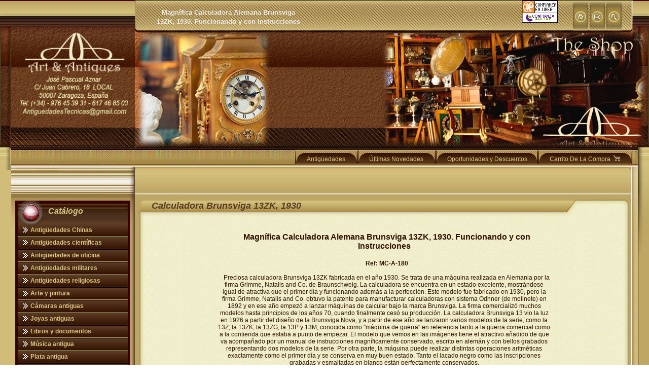

--- FILE ---
content_type: text/html; charset=UTF-8
request_url: https://www.antiguedadestecnicas.com/productos/A-180.php
body_size: 12710
content:
<!DOCTYPE html PUBLIC "-//W3C//DTD XHTML 1.0 Strict//EN" "https://www.w3.org/TR/xhtml1/DTD/xhtml1-strict.dtd">

<script>
	function unSolClic()
	{
		document.getElementById('btn_comprar').disabled = true;
		//eval("document."+formulari+".b_comprar.style.visibility=false");
	}
</script>
<html xmlns="https://www.w3.org/1999/xhtml" lang="es" xml:lang="es"><!-- #BeginTemplate "../Templates/template.dwt" --><!-- DW6 -->

<head>

<!-- Google Tag Manager -->
<script>(function(w,d,s,l,i){w[l]=w[l]||[];w[l].push({'gtm.start':
new Date().getTime(),event:'gtm.js'});var f=d.getElementsByTagName(s)[0],
j=d.createElement(s),dl=l!='dataLayer'?'&l='+l:'';j.async=true;j.src=
'https://www.googletagmanager.com/gtm.js?id='+i+dl;f.parentNode.insertBefore(j,f);
})(window,document,'script','dataLayer','GTM-W75CKZBH');</script>
<!-- End Google Tag Manager -->


<!-- #BeginEditable "meta" -->
<script>
	function unSolClic()
	{
		document.getElementById('btn_comprar').disabled = true;
		//eval("document."+formulari+".b_comprar.style.visibility=false");
	}
</script>

<meta http-equiv="Content-Type" content="text/html; charset=UTF-8" />
<title>Magnífica Calculadora Alemana Brunsviga 13ZK, 1930. Funcionando y con Instrucciones</title>
<meta name="Keywords" content="calculadora antigua, calculadora Brunsviga 13ZK, sistema Odhner, máquina de calcular antigua" />
<meta name="Description" content="Preciosa calculadora Brunsviga 13ZK fabricada en el año 1930. Se trata de una máquina realizada en Alemania por la firma Grimme, Natalis and Co. de Braunschweig. La calculadora se encuentra en un estado excelente, mostrándose igual de atractiva que el primer día y funcionando además a la perfección. Este modelo fue fabricado en 1930, pero la firma Grimme, Natalis and Co. obtuvo la patente para manufacturar calculadoras con sistema Odhner (de molinete) en 1892 y en ese año empezó a lanzar máquinas de calcular bajo la marca Brunsviga. La firma comercializó muchos modelos hasta principios de los años 70, cuando finalmente cesó su producción. 
La calculadora Brunsviga 13 vio la luz en 1926 a partir del diseño de la Brunsviga Nova, y a partir de ese año se lanzaron varios modelos de la serie, como la 13Z, la 13ZK, la 13ZG, la 13P y 13M, conocida como "máquina de guerra" en referencia tanto a la guerra comercial como a la contienda que estaba a punto de empezar. El modelo que vemos en las imágenes tiene el atractivo añadido de que va acompañado por un manual de instrucciones magníficamente conservado, escrito en alemán y con bellos grabados representando dos modelos de la serie. Por otra parte, la máquina puede realizar distintas operaciones aritméticas exactamente como el primer día y se conserva en muy buen estado. Tanto el lacado negro como las inscripciones grabadas y esmaltadas en blanco están perfectamente conservados.
En la parte frontal, justo bajo las palancas con los números distinguimos el nombre y modelo de la calculadora a la izquierda: BRUNSVIGA 13ZK, así como su número de serie: 210524. A la derecha aparece el nombre de la empresa fabricante y la ciudad donde se encontraba radicada. El nombre Brunsviga aparece de nuevo a la izquierda, junto a las palancas. Todas las piezas, tanto metálicas como de baquelita, se encuentran en excelente estado de conservación y perfectamente operativas. El gran atractivo estético de esta fina máquina de calcular se une a su antigüedad y su perfecto funcionamiento para formar una pieza realmente exclusiva, que un avezado coleccionista sabrá sin duda apreciar como se merece.
Medidas: Ancho: 290 mm. Alto: 160 mm." />
<!-- #EndEditable -->
<META HTTP-EQUIV="Pragma" CONTENT="no-cache">
<META HTTP-EQUIV="Cache-Control" CONTENT="no-cache"> 
<META NAME="robots" CONTENT="INDEX,FOLLOW">
<META NAME="Author" CONTENT="www.antiguedadestecnicas.com">
<META NAME="copyright" CONTENT=" www.antiguedadestecnicas.com ">
<META NAME="revisit-after" CONTENT="30 days">
<meta name="language" content="es"/>
<link rel="alternate" hreflang="es" href="https://www.antiguedadestecnicas.com" />
<!-- #BeginEditable "template style" -->
<link href="../Site/styles/template1.css" rel="stylesheet" type="text/css" />
<!-- #EndEditable -->

<!-- Links to Style Sheets Begin-->
<link href="../Site/styles/content.css" rel="stylesheet" type="text/css" />
<link href="../Site/styles/fonts.css" rel="stylesheet" type="text/css" />
<link href="../Site/styles/menu.css" rel="stylesheet" type="text/css" />
<!-- Links to Style Sheets End-->

<!-- #BeginEditable "google_analytics" -->


<meta name="google-translate-customization" content="e85a2615cabe0b9b-ab54b0908a19798e-g3f09da2fa1736c36-1c"></meta>
<script type="text/javascript" src="highslide/highslide-with-gallery.js"></script>
<script type="text/javascript" src="highslide/highslide.config.js" charset="utf-8"></script>
<link rel="stylesheet" type="text/css" href="highslide/highslide.css" />
<!--[if lt IE 7]>
<link rel="stylesheet" type="text/css" href="highslide/highslide-ie6.css" />
<![endif]-->



<!-- #EndEditable -->
<!-- Links to Javascript files Begin-->
<script type="text/javascript" src="../Site/javascript/special_functions.js"></script>
<script type="text/javascript" src="../Site/javascript/prod.js"></script>
<script type="text/javascript" src="../Site/javascript/menu.js"></script>
<script type="text/javascript">AC_FL_RunContent = 0; </script>

<script type="text/javascript" src="../Site/javascript/AC_RunActiveContent.js"></script>


<script type="text/javascript" src="../Site/javascript/sdmenu.js">
		/***********************************************
		* Slashdot Menu script- By DimX
		* Submitted to Dynamic Drive DHTML code library: https://www.dynamicdrive.com
		* Visit Dynamic Drive at https://www.dynamicdrive.com/ for full source code
		***********************************************/
	</script>
	<script type="text/javascript">
	// <![CDATA[
	var myMenu;
	window.onload = function() {
	    //alert('a');
		myMenu = new SDMenu("my_menu");
		myMenu.speed = 4;                     	// Menu sliding speed (1 - 5 recomended)
		myMenu.remember = true;               	// Store menu states (expanded or collapsed) in cookie and restore later
		myMenu.oneSmOnly = false;             	
		myMenu.markCurrent = true;            	

		myMenu.init();
		myMenu.collapseAll();                 	 
	};
	// ]]>
	</script>

<!--[if lt IE 7.]>
<script defer type="text/javascript" src="/Site/javascript/pngfix.js"></script>
<![endif]-->
<!-- Links to Javascript files End-->

<!-- START BREVO - We recommend to place the below code in head tag of your website html  -->
<style>
  @font-face {
    font-display: block;
    font-family: Roboto;
    src: url(https://assets.brevo.com/font/Roboto/Latin/normal/normal/7529907e9eaf8ebb5220c5f9850e3811.woff2) format("woff2"), url(https://assets.brevo.com/font/Roboto/Latin/normal/normal/25c678feafdc175a70922a116c9be3e7.woff) format("woff")
  }

  @font-face {
    font-display: fallback;
    font-family: Roboto;
    font-weight: 600;
    src: url(https://assets.brevo.com/font/Roboto/Latin/medium/normal/6e9caeeafb1f3491be3e32744bc30440.woff2) format("woff2"), url(https://assets.brevo.com/font/Roboto/Latin/medium/normal/71501f0d8d5aa95960f6475d5487d4c2.woff) format("woff")
  }

  @font-face {
    font-display: fallback;
    font-family: Roboto;
    font-weight: 700;
    src: url(https://assets.brevo.com/font/Roboto/Latin/bold/normal/3ef7cf158f310cf752d5ad08cd0e7e60.woff2) format("woff2"), url(https://assets.brevo.com/font/Roboto/Latin/bold/normal/ece3a1d82f18b60bcce0211725c476aa.woff) format("woff")
  }

  #sib-container input:-ms-input-placeholder {
    text-align: left;
    font-family: Helvetica, sans-serif;
    color: #c0ccda;
  }

  #sib-container input::placeholder {
    text-align: left;
    font-family: Helvetica, sans-serif;
    color: #c0ccda;
  }

  #sib-container textarea::placeholder {
    text-align: left;
    font-family: Helvetica, sans-serif;
    color: #c0ccda;
  }

  #sib-container a {
    text-decoration: underline;
    color: #2BB2FC;
  }
</style>
<link rel="stylesheet" href="https://sibforms.com/forms/end-form/build/sib-styles.css">
<!--  END BREVO - We recommend to place the above code in head tag of your website html -->

</head>




<body>
<!-- Google Tag Manager (noscript) -->
<noscript><iframe src="https://www.googletagmanager.com/ns.html?id=GTM-W75CKZBH"
height="0" width="0" style="display:none;visibility:hidden"></iframe></noscript>
<!-- End Google Tag Manager (noscript) -->

<div id="main">

<!--SEO H1 -->
<div id="seo_1" style="top: 15px; left:300px; position:absolute; width:300px; z-index:200; text-align:center;">
<!-- #BeginEditable "seo_h1" -->
<div class="seo_h1"><h1><font size="2" face="Verdana, Arial, Helvetica, sans-serif"><strong>Magnífica Calculadora Alemana Brunsviga 13ZK, 1930. Funcionando y con Instrucciones</strong></font></h1>
</div>
<!-- #EndEditable -->
</div>

<!-- #BeginEditable "header_image" -->
<!--SEO TEXT -->
<div id="img_1" style="top: 64px; left:260px; position:absolute; width:300px; height:230px; z-index:200; text-align:left;">
<div class="font4"><img src="/fotos/cabecera-izda.png" alt="" width="271" height="231" /></div>
</div>

<div id="img_1" style="right: 0px; top: 64px; position:absolute; width:535px; height:230px; z-index:200; ">
<div class="font4"><img src="/fotos/cabecera-dcha.png" alt="" width="528" height="230" /></div>
</div>

<!-- #EndEditable -->

<!--SEO H2 -->

<div id="seo_2" style="top: 335px; left:279px; position:absolute; width:800px; z-index:200; text-align:left; height: 39px;">
<!-- #BeginEditable "seo_h2" -->




<table width="100%" height="100%" border="0" align="center">
             <tr>
               <td height="100%" align="center" valign="middle"><div dir="ltr" id="result_box">
                 

<div id="google_translate_element"></div><script type="text/javascript">
function googleTranslateElementInit() {
  new google.translate.TranslateElement({pageLanguage: 'es', includedLanguages: 'ar,bg,ca,cs,da,de,el,en,es,fa,fi,fr,hi,hu,id,it,iw,ja,ko,nl,no,pl,pt,ro,ru,sv,ta,tr,yi,zh-CN', layout: google.translate.TranslateElement.InlineLayout.HORIZONTAL}, 'google_translate_element');
}
</script><script type="text/javascript" src="//translate.google.com/translate_a/element.js?cb=googleTranslateElementInit"></script>
        
               

             </tr>
           </table>



<!-- #EndEditable -->
</div> 

<!-- header -->
<div id="header"><div class="header2"><div class="header4"><div class="header1"><div class="header_wrapper">




<!--themed image-->
<div id="themed_image" style="left: 22px; top: 108px; position:absolute;">
<!-- #BeginEditable "themed_image" -->
<!-- #BeginLibraryItem "/Library/themed_image.lbi" --><img src="../Site/themed_images/themed_image.png" width="125" height="125" alt="themed_image" /><!-- #EndLibraryItem --><!-- #EndEditable --></div>
<!--logo-->
<div id="logo" style="text-align:left; position:absolute; left:39px; top:60px;"><!-- #BeginLibraryItem "/Library/logob.lbi" -->


<!-- for text logo - remove this line

<div class="logo">  Website Name  </div> 

for text logo - remove this line -->
<img src="../Site/logo/logo2.png" width="213" height="170" alt="logo" /><!-- #EndLibraryItem --></div>


<div id="dropmenu" style="right: 33px; top: 294px; position:absolute;"><div id="slidemenu" class="slidetabsmenu">
<ul>

<!--1st section: THESE IS THE MAIN MENU BUTTONS -->

<li><a href="/antiguedades.html" title="Antiguedades"><span>Antigüedades <img src="/fotos/space.png" /></span></a></li>
<li><a href="/novedades.php" title="Novedades"><span>Últimas Novedades <img src="/fotos/space.png" /></span></a></li>
<li><a href="/oportunidades.php" title="Oportunidades"><span>Oportunidades y Descuentos<img src="/fotos/space.png" /></span></a></li>
<li><a href="/carrito/carrito.php" 			    	title="Pedidos"><span>Carrito De La Compra <img src="/fotos/carrito.png" /></span></a></li>

<!--END MAIN BUTTONS -->
</ul>
</div>

<br style="clear: left;" /><br class="IEonlybr" />



<script type="text/javascript">
//SYNTAX: tabdropdown.init("menu_id", [integer OR "auto"])
tabdropdown.init("slidemenu", "auto")
</script></div>

<!--search-->


<!--icons-->
<div id="icons" style="right: 50px; top: 1px; position:absolute; width:200px"><!-- #BeginLibraryItem "/Library/icons.lbi" --><table border="0" width="100%" cellpadding="0" cellspacing="0">
	<tr>
		<td>
        <a href="https://www.confianzaonline.es/empresas/antiguedadestecnicas.htm" target="_blank"></a>
 <a href="../index.htm"></a>
 <table width="100" border="0" align="left" cellpadding="0" cellspacing="0">
   <tr>
     <td><a href="https://www.confianzaonline.es/empresas/antiguedadestecnicas.htm" target="_blank"><img src="https://www.confianzaonline.es/sellomedianoanimado.gif" alt="Entidad adherida a Confianza Online" border="0"/></a></td>
   </tr>
 </table>
 <a href="../index.htm"><img src="../Site/graphics/elements/home.gif" alt="Inicio" width="30" height="60" style="border:0px" /></a>
<a href="../contact.htm">
<img src="../Site/graphics/elements/contact.gif" style="border:0px" width="30" height="60" alt="Contactar" /></a>
<a href="../sitemap.htm">
<img src="../Site/graphics/elements/sitemap.gif" style="border:0px" width="30" height="60" alt="Mapa del sitio" /></a>
</td>
	</tr>
</table>
<p>&nbsp;</p>
<p>&nbsp;</p>
<p>&nbsp;</p>
<!-- #EndLibraryItem --></div>


</div></div></div></div></div>
<!-- end header --> 
		
<!-- content -->
<div id="content"><div class="layout2c2"><div class="layout2c6"><div class="layout2c4"><div class="layout2c8"><div class="layout2c5"><div class="layout2c7"><div class="layout2c3"><div class="layout2c1">
 
<!-- content containers -->
 		<table class="content_wrapper" border="0" cellpadding="0" cellspacing="0">
			<tr>
				<td class="left_padding">&nbsp;</td>
				<td class="content1">

<div class="body1" style="width: 100%">				
<!-- #BeginEditable "body1" -->
<div class="vmenu_wrapper">

<div class="vmenu_h_wrapper">
<div class="vmenu_2">
<div class="vmenu_3">
<div class="vmenu_1">

<div class="vmenu_header">
<table style="width: 100%" border="0" cellpadding="0" cellspacing="0">
	<tr>
		<td class="vmenu_heading">
		<div class="image7"><img src="/Site/graphics/icons/8_orb.png" alt="Antigedades tecnicas" width="60" height="52" class="icon_menu"/></div>
		<div class="heading7">Cat&aacute;logo</div>		</td>
	</tr>
</table>
</div></div></div></div></div>


<div class="vmenu_c_wrapper">

<div class="vmenu_0">
<div class="vmenu_6">
<div class="vmenu_4">
<div class="vmenu_8">
<div class="vmenu_5">
<div class="vmenu_7">

<div class="vmenu_content">

<table style="width: 100%" border="0" cellpadding="0" cellspacing="0">
	<tr>
		<td><!-- #BeginLibraryItem "/Library/vertical_slidemenu.lbi" --><!-- menu button rule: if the <span> tags include the <a href="> then it's a single menu button with hyperlink if the <span> tags only inludes 'text' then it's a menu button for the sub menu a menu button for sub menu can not use an active link -->


  <div id="my_menu" class="sdmenu">
  <!-- identifier for script 
  
  <!-- button 1 -->
  <div class="collapsed"> <span>Antigüedades Chinas</span>
  <a href="/antiguedades-chinas.php">Antigüedades Chinas</a></div>
    
  <!-- button 2 -->
  <div class="collapsed"> <span>Antig&uuml;edades cient&iacute;ficas </span>
  <a href="/antiguedades-cientificas.php">Antig&uuml;edades cient&iacute;ficas</a>
  </div>
  <!-- button 3 -->
  <div class="collapsed"> <span>Antig&uuml;edades de oficina</span> 
  <a href="/maquinas-de-escribir-antiguas.php">M&aacute;quinas de escribir antiguas</a>
  <a href="/calculadoras-antiguas.php">Calculadoras antiguas</a>
  <a href="/telefonos-y-telegrafos-antiguos.php">Tel&eacute;fonos y Tel&eacute;grafos antiguos</a>
  </div> 
  <!-- button 4 -->
  <div class="collapsed"> <span>Antig&uuml;edades militares</span> 
  <a href="/espadas-antiguas.php">Espadas antiguas</a>
  <a href="/medallas-y-condecoraciones-antiguas.php">Medallas y condecoraciones</a> 
  <a href="/cascos-militares-antiguos.php">Cascos militares</a> 
  <a href="/otra-militaria-antigua.php">Otros artículos militares</a> 
  </div>
  <!-- button 5 -->
  <div class="collapsed"> <span>Antigüedades religiosas </span>
  <a href="/antiguedades-religiosas.php">Antig&uuml;edades religiosas</a>
  </div>
  <!-- button 6 -->
  <div class="collapsed"> <span>Arte y pintura</span> 
  <a href="/pintura-antigua.php">Pintura antigua</a>
  <a href="/pintura-contemporanea.php">Pintura contemporánea</a>
  <a href="/grabados-antiguos.php">Grabados antiguos y mapas</a> 
  </div>
  <!-- button 7 -->
  <div class="collapsed"> <span>C&aacute;maras antiguas</span>
  <a href="/camaras-antiguas.php">C&aacute;maras antiguas</a>
  </div>
  <!-- button 8 -->
  <div class="collapsed"> <span>Joyas antiguas</span> 
  <a href="/joyas-antiguas.php">Joyas antiguas</a> 
  </div>
  <!-- button 9 -->
  <div class="collapsed"> <span>Libros y documentos</span> 
  <a href="/libros-antiguos.php">Libros antiguos</a> 
  <a href="/fotografias-antiguas.php">Fotografia antigua</a> 
  <a href="/publicaciones-antiguas.php">Publicaciones antiguas</a> 
  </div>
  <!-- button 10 -->
  <div class="collapsed"> <span>M&uacute;sica antigua</span> 
  <a href="/gramofonos-antiguos.php">Gram&oacute;fonos antiguos</a>
  <a href="/cajas-de-musica-antiguas.php">Cajas de m&uacute;sica antiguas</a>
  <a href="/radios-antiguas.php">Radios antiguas</a>
  <a href="/discos-de-gramofono.php">Discos y Accesorios</a>
  </div>
  <!-- button 11 -->
  <div class="collapsed"> <span>Plata antigua</span> 
  <a href="/plata-antigua.php">Plata antigua</a> 
  </div>
  <!-- button 12 -->
  <div class="collapsed"> <span>Relojes antiguos</span> 
  <a href="/relojes-de-sobremesa-antiguos.php">Relojes sobremesa antiguos</a> 
  <a href="/relojes-de-pared-antiguos.php">Relojes de pared antiguos</a> 
  <a href="/relojes-de-pie-antiguos.php">Relojes de pie antiguos</a>
  <a href="/relojes-de-bolsillo-antiguos.php">Relojes de bolsillo antiguos</a> 
  <a href="/relojes-de-pulsera-antiguos.php">Relojes de pulsera antiguos</a> 
  </div>
  <!-- button 13 -->
  <div class="collapsed"> <span>Otros objetos antiguos</span> 
  <a href="/objetos-antiguos.php">Otros objetos antiguos</a>
  </div>
   
</div><!-- #EndLibraryItem -->&nbsp;</td>
	</tr>
</table>
</div></div></div></div></div></div></div></div></div>


<br />


<div class="vmenu_wrapper">

<div class="vmenu_h_wrapper">
<div class="vmenu_2">
<div class="vmenu_3">
<div class="vmenu_1">

<div class="vmenu_header">
<table style="width: 100%" border="0" cellpadding="0" cellspacing="0">
	<tr>
		<td class="vmenu_heading">
		<div class="image7"><img src="/Site/graphics/icons/8_orb.png" alt="Antigedades tcnicas" width="60" height="52" class="icon_menu"/></div>
		<div class="heading7">Secciones</div>		</td>
	</tr>
</table>
</div></div></div></div></div>


<div class="vmenu_c_wrapper">

<div class="vmenu_0">
<div class="vmenu_6">
<div class="vmenu_4">
<div class="vmenu_8">
<div class="vmenu_5">
<div class="vmenu_7">

<div class="vmenu_content">

<table style="width: 100%" border="0" cellpadding="0" cellspacing="0">
	<tr>
		<td><!-- #BeginLibraryItem "/Library/vertical_slidemenu.lbi" --><!-- menu button rule: if the <span> tags include the <a href="> then it's a single menu button with hyperlink if the <span> tags only inludes 'text' then it's a menu button for the sub menu a menu button for sub menu can not use an active link -->


  <div id="my_menu" class="sdmenu">
  <!-- identifier for script 
  
  <!-- button 1 -->
  <div>  <a href="/">Página de Inicio</a></div>
  <!-- button 2 -->
  <div><a href="/condiciones-de-venta.php">Condiciones de Venta</a></div><!-- button 3 -->
<div><a href="/quienes.html">Quienes Somos</a></div>
<!-- button 4 -->
<div><a href="/contacto.html">Contacte con Nosotros</a></div>

  
   
</div><!-- #EndLibraryItem -->&nbsp;</td>
	</tr>
</table>
</div></div></div></div></div></div></div></div></div>

<br />

<!-- START BREVO - We recommend to place the below code where you want the form in your website html  -->
	
	
	
	
	
	
	<table width="100%" style="background: #FFFFFF; border: 1px solid grey; border-spacing: 0; border-collapse: separate; border-radius: 3px;">
  <tbody>
    <tr>
      <td bgcolor="#990000" style="font-size: 16px; text-align: center; font-weight: 700; font-family: Helvetica, sans-serif; color: #FFFFFF; padding: 8px;">
        <p style="margin: 0;">Servicio de Alertas</p>
      </td>
    </tr>
    <tr>
      <td align="center" bgcolor="#990000" style="font-size: 12px; bg text-align: center; font-family: Helvetica, sans-serif; color: #FFFFFF; padding: 3px;">
      Apúntate a nuestro Servicio de Alertas<br /><br />
</td>
    </tr>
    <tr>
      <td style="padding: 2px;" bgcolor="#f1efcb"><div class="sib-form" style="text-align: center; background-color: transparent;">
		  <span style="font-size: 12px; text-align: center; font-family: Helvetica, sans-serif; color: #990000; background-color: transparent;">
              <strong>
             Te avisaremos cuando haya nuevas piezas, descuentos y oportunidades.</strong><br /><br />


              </span>
        <div id="sib-form-container" class="sib-form-container" style="width: 95%; margin: 0 auto; padding: 0;">
          
          <!-- Mensaje de Error -->
          <div id="error-message" class="sib-form-message-panel" style="width: 95%; font-size: 12px; text-align: center; font-family: Helvetica, sans-serif; color: #661d1d; background-color: #ffeded; border-radius: 3px; border-color: #ff4949; margin: 0 auto; padding: 0;">
            <div class="sib-form-message-panel__text sib-form-message-panel__text--center">
              <svg viewBox="0 0 512 512" class="sib-icon sib-notification__icon">
                <path d="M256 40c118.621 0 216 96.075 216 216 0 119.291-96.61 216-216 216-119.244 0-216-96.562-216-216 0-119.203 96.602-216 216-216m0-32C119.043 8 8 119.083 8 256c0 136.997 111.043 248 248 248s248-111.003 248-248C504 119.083 392.957 8 256 8zm-11.49 120h22.979c6.823 0 12.274 5.682 11.99 12.5l-7 168c-.268 6.428-5.556 11.5-11.99 11.5h-8.979c-6.433 0-11.722-5.073-11.99-11.5l-7-168c-.283-6.818 5.167-12.5 11.99-12.5zM256 340c-15.464 0-28 12.536-28 28s12.536 28 28 28 28-12.536 28-28-12.536-28-28-28z" />
                </svg>
              <span class="sib-form-message-panel__inner-text" style="font-size: 12px;">
                No hemos podido validar su suscripción.
                </span>
              </div>
            </div>
          
          
          
          <!-- Mensaje de Éxito -->
          <div id="success-message" class="sib-form-message-panel" style="width: 95%; font-size: 16px; text-align: left; font-family: Helvetica, sans-serif; color: #085229; background-color: #e7faf0; border-radius: 3px; border-color: #13ce66; margin: 0 auto; padding: 0;">
            <div class="sib-form-message-panel__text sib-form-message-panel__text--center">
              <svg viewBox="0 0 512 512" class="sib-icon sib-notification__icon">
                <path d="M256 8C119.033 8 8 119.033 8 256s111.033 248 248 248 248-111.033 248-248S392.967 8 256 8zm0 464c-118.664 0-216-96.055-216-216 0-118.663 96.055-216 216-216 118.664 0 216 96.055 216 216 0 118.663-96.055 216-216 216zm141.63-274.961L217.15 376.071c-4.705 4.667-12.303 4.637-16.97-.068l-85.878-86.572c-4.667-4.705-4.637-12.303.068-16.97l8.52-8.451c4.705-4.667 12.303-4.637 16.97.068l68.976 69.533 163.441-162.13c4.705-4.667 12.303-4.637 16.97.068l8.451 8.52c4.668 4.705 4.637 12.303-.068 16.97z" />
                </svg>
              <span class="sib-form-message-panel__inner-text" style="font-size: 12px;">
                Revise su correo y confirme su subscripción.
                </span>
              </div>
            </div>
          
          <div></div>
          
          <!-- Contenedor del Formulario -->
          <div id="sib-container" class="sib-container--small sib-container--vertical" style="width: 95%; text-align: center; background-color: rgba(241,239,203,1); border-radius: 3px; border-width: 0px; border-color: #C0CCD9; border-style: solid; direction: ltr; margin: 0 auto; padding: 0;">
            
            
            <form id="sib-form" method="POST" action="https://9100684a.sibforms.com/serve/[base64]" data-type="subscription">
              
              <!-- Título -->
              
              
              
              
              <!-- Campo: NOMBRE -->
              <div style="padding: 0; width: 95%; margin: 0 auto;">
                <div class="sib-input sib-form-block">
                  <div class="form__entry entry_block">
                    <div class="form__label-row">
                      <div class="entry__field">
                        <input class="input" maxlength="200" type="text" id="NOMBRE" name="NOMBRE" autocomplete="off" placeholder="TU NOMBRE" data-required="true" style="font-size: 12px; width: 100%;" required />
                        </div>
                      </div>
                    <label class="entry__error entry__error--primary" style="font-size: 12px; text-align: center; font-family: Helvetica, sans-serif; color: #661d1d; background-color: #ffeded; border-radius: 3px; border-color: #ff4949;">
                      </label>
                    </div>
                  </div>
                </div>
              
              <!-- Campo: EMAIL -->
              <div style="padding: 0; width: 95%; margin: 0 auto;">
                <div class="sib-input sib-form-block">
                  <div class="form__entry entry_block">
                    <div class="form__label-row">
                      <div class="entry__field">
                        <input class="input" type="email" id="EMAIL" name="EMAIL" autocomplete="off" placeholder="TU MEJOR EMAIL" data-required="true" style="font-size: 12px; width: 100%;" required />
                        </div>
                      </div>
                    <label class="entry__error entry__error--primary" style="font-size: 12px; text-align: center; font-family: Helvetica, sans-serif; color: #661d1d; background-color: #ffeded; border-radius: 3px; border-color: #ff4949;">
                      </label>
                    </div>
                  </div>
                </div>
              
              <!-- Botón ENVIAR -->
              <div style="padding: 0; width: 95%; margin: 0 auto;">
                <div class="sib-form-block" style="text-align: center;">
                  <button class="sib-form-block__button sib-form-block__button-with-loader" style="font-size: 14px; text-align: center; font-weight: 700; font-family: Helvetica, sans-serif; color: #FFFFFF; background-color: #990000; border-radius: 3px; border-width: 0px; width: 100%;" form="sib-form" type="submit">
                    <svg class="icon clickable__icon progress-indicator__icon sib-hide-loader-icon" viewBox="0 0 512 512">
                      <path d="M460.116 373.846l-20.823-12.022c-5.541-3.199-7.54-10.159-4.663-15.874 30.137-59.886 28.343-131.652-5.386-189.946-33.641-58.394-94.896-95.833-161.827-99.676C261.028 55.961 256 50.751 256 44.352V20.309c0-6.904 5.808-12.337 12.703-11.982 83.556 4.306 160.163 50.864 202.11 123.677 42.063 72.696 44.079 162.316 6.031 236.832-3.14 6.148-10.75 8.461-16.728 5.01z" />
                      </svg>
                    ENVIAR
                    </button><br />
                  
                  </div><br />

                </div>
              
              <!-- Texto informativo -->
              <div style="padding: 0; width: 95%; margin: 0 auto;">
              <div class="sib-form-block" style="font-size: 12px; text-align: center; font-family: Helvetica, sans-serif; color: #990000; background-color: transparent;">
                
                </div>
              
              <!-- Campos ocultos -->
              <input type="text" name="email_address_check" value="" class="input--hidden">
              <input type="hidden" name="locale" value="es">
              
              </form>
            
            
            </div>
          
          </div>
			
  </div>
        </td>
    </tr>
    <tr>
      <td align="center" bgcolor="#990000" style="padding: 8px;">
        <p style="color: #FFFFFF; margin: 0;">
          Cada pieza es irrepetible. Las más raras y las mejores oportunidades son las primeras en venderse.</p>
        <p style="color: #FFFFFF; margin: 0;">&nbsp;</p>
        <p style="color: #FFFFFF; margin: 0;"> El Servicio de Alertas es gratis y puedes darte de baja en cualquier momento. No hacemos Spam.&nbsp;
        </p>
        </td>
    </tr>
  </tbody>
</table>

	<p><!-- END BREVO - We recommend to place the above code where you want the form in your website html  -->	  </p>










<p>&nbsp;</p>

<!-- #EndEditable -->
</div>
				
				</td>
				<td class="content2">
				
<div class="body2" style="width: 100%">
<!-- #BeginEditable "body2" -->	
<p>&nbsp;</p>
<!-- #EndEditable -->
</div>

				</td>
				<td class="content3">
				
<div class="body3" style="width: 100%">				
<!-- #BeginEditable "body3" -->

<div class="content3_wrapper">

<div class="content3_h_wrapper">
<div class="content3_2">
<div class="content3_3">
<div class="content3_1">

<div class="content3_header">
<table style="width: 100%" border="0" cellpadding="0" cellspacing="0">
	<tr>
		<td class="content3_heading">
		<div class="image3"></div>		
		<table width="100%" border="0" align="left">
          <tr>
            <td width="8" rowspan="2">&nbsp;</td>
            <td>&nbsp;</td>
            <td colspan="2"><strong><em><font color="#5C3C24" size="4">Calculadora Brunsviga 13ZK, 1930</font></em></strong> </td>
            <td width="118" align="right">&nbsp;</td>
            <td width="10" align="right">&nbsp;</td>
          </tr>
          <tr>
            <td width="8" valign="bottom">&nbsp;</td>
            <td height="30" colspan="2" valign="middle"><strong></strong></td>
            <td width="118" height="30" align="right" valign="middle">&nbsp;</td>
            <td width="10" valign="bottom">&nbsp;</td>
          </tr>
        </table></td>
	</tr>
</table>
</div></div></div></div></div>


<div class="content3_c_wrapper">

<div class="content3_0">
<div class="content3_6">
<div class="content3_4">
<div class="content3_8">
<div class="content3_5">
<div class="content3_7">
				
<div class="content3_content">

<table style="width: 100%" border="0" cellpadding="15" cellspacing="0">
	<tr>
		<td class="font3"><div align="center">
		  <table width="662" border="0">
              <tr>
                <td width="656"><div align="center"><font size="3" face="Verdana, Arial, Helvetica, sans-serif"><strong>Magnífica Calculadora Alemana Brunsviga 13ZK, 1930. Funcionando y con Instrucciones</strong></font></div></td>
              </tr>
              <tr>
                <td><div align="center">
                    <br /><p><div align="center"><strong>Ref: MC-A-180</strong></p><br />
                  <p>Preciosa calculadora Brunsviga 13ZK fabricada en el año 1930. Se trata de una máquina realizada en Alemania por la firma Grimme, Natalis and Co. de Braunschweig. La calculadora se encuentra en un estado excelente, mostrándose igual de atractiva que el primer día y funcionando además a la perfección. Este modelo fue fabricado en 1930, pero la firma Grimme, Natalis and Co. obtuvo la patente para manufacturar calculadoras con sistema Odhner (de molinete) en 1892 y en ese año empezó a lanzar máquinas de calcular bajo la marca Brunsviga. La firma comercializó muchos modelos hasta principios de los años 70, cuando finalmente cesó su producción. 
La calculadora Brunsviga 13 vio la luz en 1926 a partir del diseño de la Brunsviga Nova, y a partir de ese año se lanzaron varios modelos de la serie, como la 13Z, la 13ZK, la 13ZG, la 13P y 13M, conocida como "máquina de guerra" en referencia tanto a la guerra comercial como a la contienda que estaba a punto de empezar. El modelo que vemos en las imágenes tiene el atractivo añadido de que va acompañado por un manual de instrucciones magníficamente conservado, escrito en alemán y con bellos grabados representando dos modelos de la serie. Por otra parte, la máquina puede realizar distintas operaciones aritméticas exactamente como el primer día y se conserva en muy buen estado. Tanto el lacado negro como las inscripciones grabadas y esmaltadas en blanco están perfectamente conservados.<br />
<br />

En la parte frontal, justo bajo las palancas con los números distinguimos el nombre y modelo de la calculadora a la izquierda: BRUNSVIGA 13ZK, así como su número de serie: 210524. A la derecha aparece el nombre de la empresa fabricante y la ciudad donde se encontraba radicada. El nombre Brunsviga aparece de nuevo a la izquierda, junto a las palancas. Todas las piezas, tanto metálicas como de baquelita, se encuentran en excelente estado de conservación y perfectamente operativas. El gran atractivo estético de esta fina máquina de calcular se une a su antigüedad y su perfecto funcionamiento para formar una pieza realmente exclusiva, que un avezado coleccionista sabrá sin duda apreciar como se merece.<br />
<br />

Medidas: Ancho: 290 mm. Alto: 160 mm.</p>
                  <p></p>

                </div></td>
              </tr>
                  </table>
		  </div>
		  <p align="center"><br />
              <!--body-->
              <!--Start New Product-->
              <strong>Precio : VENDIDO </strong><br />
              <font size="1" face="Verdana, Arial, Helvetica, sans-serif">&iexcl;Enviamos a todo el Mundo! &iexcl;Env&iacute;os a Espa&ntilde;a GRATIS!<br /><br />
              </font></p>

<form method="post" action="/carrito/carrito.php"  name="form1" onsubmit="unSolClic()">
			  <div align="center"><a href="/productos/207.php" target="207"><img src="/Site/graphics/icons/vendido.png" alt="207" width="100" height="20" border="0" /></a></div>
            </form>
          
		 <br />  <p align="center"><table width="300" border="0" align="center" cellpadding="0" cellspacing="0">
		   <tr>
		     <td width="100%" align="center" valign="middle">
             <div id="fb-root"></div>
<script>(function(d, s, id) {
  var js, fjs = d.getElementsByTagName(s)[0];
  if (d.getElementById(id)) return;
  js = d.createElement(s); js.id = id;
  js.src = "//connect.facebook.net/es_ES/all.js#xfbml=1";
  fjs.parentNode.insertBefore(js, fjs);
}(document, 'script', 'facebook-jssdk'));</script>
<div class="fb-like" data-send="true" data-layout="button_count" data-width="250" data-show-faces="false"></div>
</td>
		     </tr>
		   </table><br />
</p>
		  <div class="highslide-gallery">
<table width="650" border="0" align="center">
            <tr>
              <td height="630" colspan="5" align="center" valign="middle"><img src="/fotos/prin/MC-A-180/MC-A-180-1.jpg" id="fotico" /></td>
              </tr>
            

<tr>
              <td colspan="5" align="center" valign="middle"><strong>Fotos adicionales</strong>:<br />
(pulse sobre ellas para agrandar)</td>
              </tr>


            <tr>
              <td width="112" align="center" valign="middle"><a href="/fotos/prin/MC-A-180/MC-A-180-1.jpg" class="highslide" title="MC-A-180" onclick="return hs.expand(this, config1 )"><img src="/fotos/peq/MC-A-180-peq/MC-A-180-1.jpg" border="0" onclick="MM_swapImage('fotico','','/fotos/prin/MC-A-180/MC-A-180-1.jpg',1)"/> </td>
              
<td width="112" align="center" valign="middle"><a href="/fotos/prin/MC-A-180/MC-A-180-2.jpg" class="highslide" title="MC-A-180" onclick="return hs.expand(this, config1 )"><img src="/fotos/peq/MC-A-180-peq/MC-A-180-2.jpg" border="0" onclick="MM_swapImage('fotico','','/fotos/prin/MC-A-180/MC-A-180-2.jpg',1)"/> </td>

             <td width="112" align="center" valign="middle"><a href="/fotos/prin/MC-A-180/MC-A-180-3.jpg" class="highslide" title="MC-A-180" onclick="return hs.expand(this, config1 )"><img src="/fotos/peq/MC-A-180-peq/MC-A-180-3.jpg" border="0" onclick="MM_swapImage('fotico','','/fotos/prin/MC-A-180/MC-A-180-3.jpg',1)"/> </td>

<td width="112" align="center" valign="middle"><a href="/fotos/prin/MC-A-180/MC-A-180-4.jpg" class="highslide" title="MC-A-180" onclick="return hs.expand(this, config1 )"><img src="/fotos/peq/MC-A-180-peq/MC-A-180-4.jpg" border="0" onclick="MM_swapImage('fotico','','/fotos/prin/MC-A-180/MC-A-180-4.jpg',1)"/> </td>

<td width="112" align="center" valign="middle"><a href="/fotos/prin/MC-A-180/MC-A-180-5.jpg" class="highslide" title="MC-A-180" onclick="return hs.expand(this, config1 )"><img src="/fotos/peq/MC-A-180-peq/MC-A-180-5.jpg" border="0" onclick="MM_swapImage('fotico','','/fotos/prin/MC-A-180/MC-A-180-5.jpg',1)"/> </td>

</tr>
            <tr>
              <td width="112" align="center" valign="middle"><a href="/fotos/prin/MC-A-180/MC-A-180-6.jpg" class="highslide" title="MC-A-180" onclick="return hs.expand(this, config1 )"><img src="/fotos/peq/MC-A-180-peq/MC-A-180-6.jpg" border="0" onclick="MM_swapImage('fotico','','/fotos/prin/MC-A-180/MC-A-180-6.jpg',1)"/> </td>
              
<td width="112" align="center" valign="middle"><a href="/fotos/prin/MC-A-180/MC-A-180-7.jpg" class="highslide" title="MC-A-180" onclick="return hs.expand(this, config1 )"><img src="/fotos/peq/MC-A-180-peq/MC-A-180-7.jpg" border="0" onclick="MM_swapImage('fotico','','/fotos/prin/MC-A-180/MC-A-180-7.jpg',1)"/> </td>

             <td width="112" align="center" valign="middle"><a href="/fotos/prin/MC-A-180/MC-A-180-8.jpg" class="highslide" title="MC-A-180" onclick="return hs.expand(this, config1 )"><img src="/fotos/peq/MC-A-180-peq/MC-A-180-8.jpg" border="0" onclick="MM_swapImage('fotico','','/fotos/prin/MC-A-180/MC-A-180-8.jpg',1)"/> </td>

<td width="112" align="center" valign="middle"><a href="/fotos/prin/MC-A-180/MC-A-180-9.jpg" class="highslide" title="MC-A-180" onclick="return hs.expand(this, config1 )"><img src="/fotos/peq/MC-A-180-peq/MC-A-180-9.jpg" border="0" onclick="MM_swapImage('fotico','','/fotos/prin/MC-A-180/MC-A-180-9.jpg',1)"/> </td>

<td width="112" align="center" valign="middle"><a href="/fotos/prin/MC-A-180/MC-A-180-10.jpg" class="highslide" title="MC-A-180" onclick="return hs.expand(this, config1 )"><img src="/fotos/peq/MC-A-180-peq/MC-A-180-10.jpg" border="0" onclick="MM_swapImage('fotico','','/fotos/prin/MC-A-180/MC-A-180-10.jpg',1)"/> </td>

            </tr>
            




<tr>
              <td width="112" align="center" valign="middle"><a href="/fotos/prin/MC-A-180/MC-A-180-11.jpg" class="highslide" title="MC-A-180" onclick="return hs.expand(this, config1 )"><img src="/fotos/peq/MC-A-180-peq/MC-A-180-11.jpg" border="0" onclick="MM_swapImage('fotico','','/fotos/prin/MC-A-180/MC-A-180-11.jpg',1)"/> </td>
              
<td width="112" align="center" valign="middle"><a href="/fotos/prin/MC-A-180/MC-A-180-12.jpg" class="highslide" title="MC-A-180" onclick="return hs.expand(this, config1 )"><img src="/fotos/peq/MC-A-180-peq/MC-A-180-12.jpg" border="0" onclick="MM_swapImage('fotico','','/fotos/prin/MC-A-180/MC-A-180-12.jpg',1)"/> </td>

             <td width="112" align="center" valign="middle"><a href="/fotos/prin/MC-A-180/MC-A-180-13.jpg" class="highslide" title="MC-A-180" onclick="return hs.expand(this, config1 )"><img src="/fotos/peq/MC-A-180-peq/MC-A-180-13.jpg" border="0" onclick="MM_swapImage('fotico','','/fotos/prin/MC-A-180/MC-A-180-13.jpg',1)"/> </td>

<td width="112" align="center" valign="middle"><a href="/fotos/prin/MC-A-180/MC-A-180-14.jpg" class="highslide" title="MC-A-180" onclick="return hs.expand(this, config1 )"><img src="/fotos/peq/MC-A-180-peq/MC-A-180-14.jpg" border="0" onclick="MM_swapImage('fotico','','/fotos/prin/MC-A-180/MC-A-180-14.jpg',1)"/> </td>

<td width="112" align="center" valign="middle"><a href="/fotos/prin/MC-A-180/MC-A-180-15.jpg" class="highslide" title="MC-A-180" onclick="return hs.expand(this, config1 )"><img src="/fotos/peq/MC-A-180-peq/MC-A-180-15.jpg" border="0" onclick="MM_swapImage('fotico','','/fotos/prin/MC-A-180/MC-A-180-15.jpg',1)"/> </td>

            </tr>




            <tr>
              <td width="112" align="center" valign="middle"><a href="/fotos/prin/MC-A-180/MC-A-180-16.jpg" class="highslide" title="MC-A-180" onclick="return hs.expand(this, config1 )"><img src="/fotos/peq/MC-A-180-peq/MC-A-180-16.jpg" border="0" onclick="MM_swapImage('fotico','','/fotos/prin/MC-A-180/MC-A-180-16.jpg',1)"/> </td>
              
<td width="112" align="center" valign="middle"><a href="/fotos/prin/MC-A-180/MC-A-180-17.jpg" class="highslide" title="MC-A-180" onclick="return hs.expand(this, config1 )"><img src="/fotos/peq/MC-A-180-peq/MC-A-180-17.jpg" border="0" onclick="MM_swapImage('fotico','','/fotos/prin/MC-A-180/MC-A-180-17.jpg',1)"/> </td>

             <td width="112" align="center" valign="middle"><a href="/fotos/prin/MC-A-180/MC-A-180-18.jpg" class="highslide" title="MC-A-180" onclick="return hs.expand(this, config1 )"><img src="/fotos/peq/MC-A-180-peq/MC-A-180-18.jpg" border="0" onclick="MM_swapImage('fotico','','/fotos/prin/MC-A-180/MC-A-180-18.jpg',1)"/> </td>

<td width="112" align="center" valign="middle"><a href="/fotos/prin/MC-A-180/MC-A-180-19.jpg" class="highslide" title="MC-A-180" onclick="return hs.expand(this, config1 )"><img src="/fotos/peq/MC-A-180-peq/MC-A-180-19.jpg" border="0" onclick="MM_swapImage('fotico','','/fotos/prin/MC-A-180/MC-A-180-19.jpg',1)"/> </td>

<td width="112" align="center" valign="middle"><a href="/fotos/prin/MC-A-180/MC-A-180-20.jpg" class="highslide" title="MC-A-180" onclick="return hs.expand(this, config1 )"><img src="/fotos/peq/MC-A-180-peq/MC-A-180-20.jpg" border="0" onclick="MM_swapImage('fotico','','/fotos/prin/MC-A-180/MC-A-180-20.jpg',1)"/> </td>

            </tr>



            <tr>
              <td width="112" align="center" valign="middle"><a href="/fotos/prin/MC-A-180/MC-A-180-21.jpg" class="highslide" title="MC-A-180" onclick="return hs.expand(this, config1 )"><img src="/fotos/peq/MC-A-180-peq/MC-A-180-21.jpg" border="0" onclick="MM_swapImage('fotico','','/fotos/prin/MC-A-180/MC-A-180-21.jpg',1)"/> </td>
              
<td width="112" align="center" valign="middle"><a href="/fotos/prin/MC-A-180/MC-A-180-22.jpg" class="highslide" title="MC-A-180" onclick="return hs.expand(this, config1 )"><img src="/fotos/peq/MC-A-180-peq/MC-A-180-22.jpg" border="0" onclick="MM_swapImage('fotico','','/fotos/prin/MC-A-180/MC-A-180-22.jpg',1)"/> </td>

             <td width="112" align="center" valign="middle"><a href="/fotos/prin/MC-A-180/MC-A-180-23.jpg" class="highslide" title="MC-A-180" onclick="return hs.expand(this, config1 )"><img src="/fotos/peq/MC-A-180-peq/MC-A-180-23.jpg" border="0" onclick="MM_swapImage('fotico','','/fotos/prin/MC-A-180/MC-A-180-23.jpg',1)"/> </td>

<td width="112" align="center" valign="middle"><a href="/fotos/prin/MC-A-180/MC-A-180-24.jpg" class="highslide" title="MC-A-180" onclick="return hs.expand(this, config1 )"><img src="/fotos/peq/MC-A-180-peq/MC-A-180-24.jpg" border="0" onclick="MM_swapImage('fotico','','/fotos/prin/MC-A-180/MC-A-180-24.jpg',1)"/> </td>

<td width="112" align="center" valign="middle">&nbsp;</td>
            </tr>
         

          </table>
<div style="clear:both"></div></div>


		  <p>&nbsp;</p>
		  <p>&nbsp;</p>
		  <p align="center">&nbsp;</p></td>
	</tr>
</table>

</div></div></div></div></div></div></div></div></div>

<p>&nbsp;</p>
<p>&nbsp;</p>

<p>&nbsp;</p>
<!-- #EndEditable -->
</div>
				
				</td>
				<td class="content4">
				
<div class="body4" style="width: 100%">				
<!-- #BeginEditable "body4" -->
<p>&nbsp;</p>
<!-- #EndEditable -->
</div>

				</td>
				<td class="content5">
				
<div class="body5" style="width: 100%">				
<!-- #BeginEditable "body5" -->
<p>&nbsp;</p>
<!-- #EndEditable -->
</div>
				</td>
				<td class="right_padding">&nbsp;</td>
			</tr>
		</table>
<!-- end content containers -->		
 </div></div></div></div></div></div></div></div></div>
<!-- end content --> 

<!-- footer -->
<div id="footer"><div class="layout2f2"><div class="layout2f6"><div class="layout2f4"><div class="layout2f8"><div class="layout2f5"><div class="layout2f7"><div class="layout2f3"><div class="layout2f1">
 
<!-- footer containers -->
 		<table class="footer_wrapper" border="0" cellpadding="0" cellspacing="0">
			<tr>
				<td class="footer1">&nbsp;</td>
				<td class="footer2">
				
<!-- copyright_links -->
	<div id="copyright_links"><!-- #BeginLibraryItem "/Library/copyright_links.lbi" -->
<p align="center">Copyright &copy; Joyería y Antigüedades Aznar S.L.U. - CIF: B-99326563 - Todos los derechos reservados.<br />
<table width="850" border="0" align="center">
    <tr>
      <td colspan="2"><HR size="1" width="500" color="#660000">
<p align="center"><a href="/"><font color="#990000">Antiguedades Online</font></a> | 
  <a href="/antiguedades.html"><font color="#990000">Antiguedades</font></a> | 
  <a href="/novedades.php"><font color="#990000">Novedades</font></a> | 
  <a href="/oportunidades.php"><font color="#990000">Oportunidades</font></a> | 
  <a href="/privacidad.html"><font color="#990000">Politica de Privacidad</font></a> | 
  <a href="/cookies.html"><font color="#990000">Cookies</font></a> | 
  <a href="/contacto.html"><font color="#990000">Contáctenos</font></a> |  
  <a href="/sitemap.html"><font color="#990000">Mapa</font></a><br>
<HR size="1" width="500" color="#660000">
 <p align="center"><a href="https://www.antiguedadestecnicas.com"><img src="/fotos/logo-ama.gif" width="276" height="129"  alt="Antiguedades Tecnicas"/></a><br>
 </p>
 </td>
    </tr>
</table>
<!-- #EndLibraryItem --><br />
		<br />
	<div id="contact_bookmark"></div>
				</div>
		
<div class="special1">					
<!-- #BeginEditable "special1" -->


<!-- Cookies -->




<!-- #EndEditable -->
</div>
				</td>
				<td class="footer3">&nbsp;</td>
			</tr>
		</table>
<!-- end footer containers -->
		
 </div></div></div></div></div></div></div></div></div>
<!-- end footer -->

</div>

<!-- START BREVO - We recommend to place the below code in footer or bottom of your website html  -->
<script>
  window.REQUIRED_CODE_ERROR_MESSAGE = 'Elija un código de país';
  window.LOCALE = 'es';
  window.EMAIL_INVALID_MESSAGE = window.SMS_INVALID_MESSAGE = "La información que ha proporcionado no es válida. Compruebe el formato del campo e inténtelo de nuevo.";

  window.REQUIRED_ERROR_MESSAGE = "Este campo no puede quedarse vacío. ";

  window.GENERIC_INVALID_MESSAGE = "La información que ha proporcionado no es válida. Compruebe el formato del campo e inténtelo de nuevo.";




  window.translation = {
    common: {
      selectedList: '{quantity} lista seleccionada',
      selectedLists: '{quantity} listas seleccionadas'
    }
  };

  var AUTOHIDE = Boolean(0);
</script>

<script defer src="https://sibforms.com/forms/end-form/build/main.js"></script>


<!-- END BREVO - We recommend to place the above code in footer or bottom of your website html  -->

</body>

<!-- #EndTemplate --></html>


--- FILE ---
content_type: text/css
request_url: https://www.antiguedadestecnicas.com/Site/styles/fonts.css
body_size: 5231
content:
/* standard markup */
td 			{
	font-size:9pt;
	font-family: "Trebuchet MS", Arial, Helvetica, sans-serif;
	font-weight: normal;
}
tbody 		{	font-size:9pt; 	font-family: Trebuchet MS, Arial, Helvetica, sans-serif;}
table 		{	font-size:9pt; 	font-family: Trebuchet MS, Arial, Helvetica, sans-serif;}
body 		{	font-size:9pt; 	font-family: Trebuchet MS, Arial, Helvetica, sans-serif;}


a:link 						{color: #000000;	text-decoration:none;}
a:visited 					{color: #000000;	text-decoration:none;}
a:hover 					{color: #333333; 	text-decoration:underline;}
a:active 					{color: #000000;	text-decoration:none;}
a:focus 					{
	color: #00C;
	text-decoration:underline;
}

h6							{ 	font-size:8pt;	font-weight:normal;}
h5							{ 	font-size:8pt;	font-weight:bold;}
h4							{ 	font-size:9pt;	font-weight:bold;}
h3 							{ 	font-size:10pt;	font-weight:bold;}
h2 							{ 	font-size:11pt;	font-weight:bold;}
h1 							{ 	font-size:12pt;	font-weight:bold; margin:0px; padding:0px;} 

p							{margin:0px;}

.scroller_content			{color:#232323;}

/* logo_text */
.logo						{margin-top: 80px; font-size:30pt; color:#EEEEEE;}

/* header_text */
.seo_
.seo_h1	h1					{color:#ebebeb; font-size:10pt; text-align:center; margin:0px;}
.seo_h1						{color:#ebebeb; font-size:10pt; text-align:center; margin:0px;}
.seo_h2	h2					{color:#530000; font-size:10pt; text-align:center; margin:0px;}
.seo_h2						{color:#400000; font-size:10pt; text-align:left; margin:0px;}
.seo_h2bis						{color:#530000; font-size:10pt; text-align:center; margin:0px;}

/* content box headings */
.heading1					{color:#bea664; font-size:12pt; font-weight:bold; font-style:italic; text-align:left;}
.font1						{color:#d7c580; font-size:9pt;}

.heading2					{color:#542c14; font-size:12pt; font-weight:bold; font-style:italic; text-align:left;}
.heading2-title					{
	color: #542c14;
	font-size: 12pt;
	font-weight: bold;
	font-style: italic;
	text-align: center;
}
.font2						{color:#321100; font-size:9pt;}

.heading3					{
	color:#5C3C24;
	font-size:12pt;
	font-weight:bold;
	font-style:italic;
	text-align:left;
	background-position: center;
}
.oferta                     {color:#900;}  
.font3						{color:#321100; font-size:9pt;}
		
.heading4					{color:#542c14; font-size:12pt; font-weight:bold; font-style:italic; text-align:left;}
.font4						{color:#321100; font-size:9pt;}
.formulario			{text-indent:5px; padding-top:0px;}
.heading5					{color:#202020; font-size:12pt; font-weight:bold; font-style:italic; text-align:left;}
.font5						{color:#ffffff; font-size:9pt;}
.finan3 {
	color:#000000;
	font-size:10pt;
}
.financia1 {
	color:#900;
	font-size:16pt;
}
.financia2 {
	color:#000;
	font-size:14pt;
}



.finan {
	font-size: 14px;
	color: #900000;
}
.finan2 {
	font-size: 10px;
	color: #03F;
	text-decoration: underline;
}



.heading6					{color:#542c14; font-size:12pt; font-weight:bold; font-style:italic; text-align:left;}
.font6						{color:#321100; font-size:9pt;}

.heading7					{color:#d7c580; font-size:12pt; font-weight:bold; font-style:italic; text-align:left;}
.font7						{color:#656565; font-size:9pt;}


/* copyright_links */

#copyright_links 				{color:#ffffff;}
 #copyright_links a:link		{color:#ffffff; 	text-decoration:none;} 
 #copyright_links a:visited		{color:#ffffff; 	text-decoration:none;} 
 #copyright_links a:hover		{color:#321100; 	text-decoration:underline;} 
 #copyright_links a:active		{color:#ffffff; 	text-decoration:none;}
 
/* content in body1 */
.redfont 					{color:#202020; 	font-size:9pt;	font-weight:bold;}
 

/* editable styles */
/*body { background-color:#6E6E70;}*/

#header_image				{text-align:center; margin:0px; padding:0px;}

#contact_bookmark			{margin: 0px 0px 20px 0px;}
 .favorites_button			{border-width: 0;}
 .contact_button			{border-width: 0;}
	
/* special wrapper classes */

p.search-container 			{margin: 0px; padding: 0px; display: inline; width:200px;}
.search						{margin:0px; padding: 0px; width:75px; height:20px; border-width: 0px;}
.searchbox 					{border: 0px solid #4A76BD; background-image:url('../graphics/elements/search_bg.gif'); height:14px; margin:0px; vertical-align:top;}

.wrapper_catalog 			{margin:10px 0px 20px 0px; border-style:dotted; border-width:thin; background-color:#EBEBEB; padding: 5px 5px 5px 5px;}
.catalog_image 				{width:150px; vertical-align:top; background-color:#ffffff;}
.catalog_description1 		{width:150px; vertical-align:top; background-color:#ffffff;}
.catalog_backtotop 			{width:150px; vertical-align:top;}
.catalog_learnmore 			{width:150px; vertical-align:top; background-color:#ffffff;}
.catalog_description2 		{width:100%; vertical-align:top; background-color:#ffffff;}
.catalog_price 				{width:100%; vertical-align:middle; background-color:#F7F7F7}
.catalog_divider hr 		{width:100%; height:1px; color:#C0C0C0; vertical-align:top; background-color:#ffffff;}
.catalog_addtocart 			{width:100%; vertical-align:top; background-color:#ffffff;}


.wrapper_catalog 			{color:#665000;}
.wrapper_catalog h2			{color:#665000;}
.catalog_image 				{color:#665000;}
.catalog_description1 		{color:#665000;}
.catalog_backtotop 			{color:#665000;}
.catalog_learnmore 			{color:#665000;}
.catalog_description2 		{color:#665000;}
.catalog_price 				{color:#665000;}
.catalog_divider hr 		{color:#665000;}
.catalog_addtocart 			{color:#665000;}


--- FILE ---
content_type: text/css
request_url: https://www.antiguedadestecnicas.com/Site/styles/menu.css
body_size: 4218
content:
/*///////////////////////////////////////////////////*/

#slidemenu {}
div.slidetabsmenu{
	text-align: right;
}
.slidetabsmenu{line-height :normal;}
* html .slidetabsmenu{ /*IE only. Add 1em spacing between menu and rest of content*/margin-bottom: 1em;}
.slidetabsmenu ul{list-style-type: none; margin:0; padding:0;}
.slidetabsmenu li{display:inline; margin:0; padding:0;}

.slidetabsmenu a{float: left;background :url("../graphics/menu/menu-left.jpg") no-repeat left top; margin:0;
padding:0 0px 0 3px;}

.slidetabsmenu a span {float: left;display:block;background:url("../graphics/menu/menu-right.jpg") no-repeat right top;
padding:10px 20px 2px 20px;}

.slidetabsmenu a span a:hover{}
.slidetabsmenu a:link{color:#d7c580;}
.slidetabsmenu a:visited{color:#d7c580; text-decoration:none;}
.slidetabsmenu a:hover{color:#FF9933; text-decoration:none;}
.slidetabsmenu a:active{color:#d7c580; text-decoration:none;}

/* Commented Backslash Hack hides rule from IE5-Mac \*/
.slidetabsmenu a span {float:none;}
/* End IE5-Mac hack */
.slidetabsmenu li.selected a span{}
.slidetabsmenu a:hover span{}
.slidetabsmenu li.selected a{background-position:0% -125px;}
.slidetabsmenu a:hover{background-position:0% -125px;}
.slidetabsmenu li.selected a span{background-position:100% -125px;}
.slidetabsmenu a:hover span{background-position:100% -125px;}
html>/**/body .IEonlybr{ /*None IE browsers hack*/display: none; /*Hide BR tag in non IE browsers, since it's not needed*/}

/* ######### Style for Drop Down Menu ######### */
.dropmenudiv_c{background-color:#d7c580; position:absolute; top: 0px; border: 1px solid #bea664; /*THEME CHANGE HERE*/ border-width: 0 1px; line-height:18px; z-index:200; width: 200px; visibility: hidden; color:#333333; text-decoration:none;}
.dropmenudiv_c a{width:auto; display:block; text-indent:5px; border:0 solid #bea664; /*THEME CHANGE HERE*/ border-bottom-width:1px; padding:2px 0; color:#bea664;  text-decoration:none; }
* html .dropmenudiv_c a{ /*IE only hack*/width: 100%;}
.dropmenudiv_c a:link { /*THEME CHANGE HERE*/ color:#542c14;  text-decoration:none; }
.dropmenudiv_c a:visited { /*THEME CHANGE HERE*/ color:#542c14;  text-decoration:none; }
.dropmenudiv_c a:hover{ /*THEME CHANGE HERE*/background-color: #542c14; color:#d1bd79; text-decoration:none;}
.dropmenudiv_c a:active { /*THEME CHANGE HERE*/ color:#542c14;  text-decoration:none; }
/* ######## flyout menu ######## */




div.sdmenu 						{ width: 217px; margin:5px 0px 0px 5px;	padding-bottom: 10px;	background: url("../graphics/menu/vmenu_bottom.jpg") no-repeat  right bottom; }
div.sdmenu div 					{ background: url("../graphics/menu/vmenu_title.jpg") repeat-x; overflow: hidden; border-bottom: 0px solid #bea664; }
div.sdmenu div:first-child 		{ background: url("../graphics/menu/vmenu_top.jpg") no-repeat; }
div.sdmenu div.collapsed 		{ height: 25px; }
div.sdmenu div.linkonly 		{ height: 25px; }
div.sdmenu div span 			{ display: block; padding: 5px 25px; background: url("../graphics/menu/expanded.gif") no-repeat 10px center; cursor: pointer; border-bottom: 1px solid #bea664; }
div.sdmenu div.collapsed span 	{ background-image: url("../graphics/menu/collapsed.gif"); }
div.sdmenu div.linkonly span 	{ background-image: none; cursor: pointer;}
div.sdmenu div a 				{ padding: 5px 10px; background: #d7c580; display: block; border-bottom: 1px solid #bea664; }
div.sdmenu div a.current 		{ background : #d7c580; }
div.sdmenu div a:hover 			{ background : #542c14 url("../graphics/menu/linkarrow.gif") no-repeat right center; color: #ffffff; text-decoration: none; }

div.sdmenu div span a:link,div.sdmenu div span a:visited,div.sdmenu div span a:active 
								{ padding: 0px; margin: 0px; border: 0px; background-color: transparent; background: url("../graphics/menu/link.gif") no-repeat; }
div.sdmenu div span a:hover 	{ background: none; color: #fff; }


div.sdmenu 						{ color: #d7c580; font-family: Arial, sans-serif; font-size: 12px;  }
div.sdmenu div span 			{ color: #d7c580; font-weight: bold; }
div.sdmenu div a 				{ color: #542c14;}
div.sdmenu div a:hover 			{ color: #ffffff; text-decoration: none; }
div.sdmenu div span a:link,div.sdmenu div span a:visited,div.sdmenu div span a:active 
								{ color: #d7c580; text-decoration: none; }
div.sdmenu div span a:hover 	{ color: #bea664; }